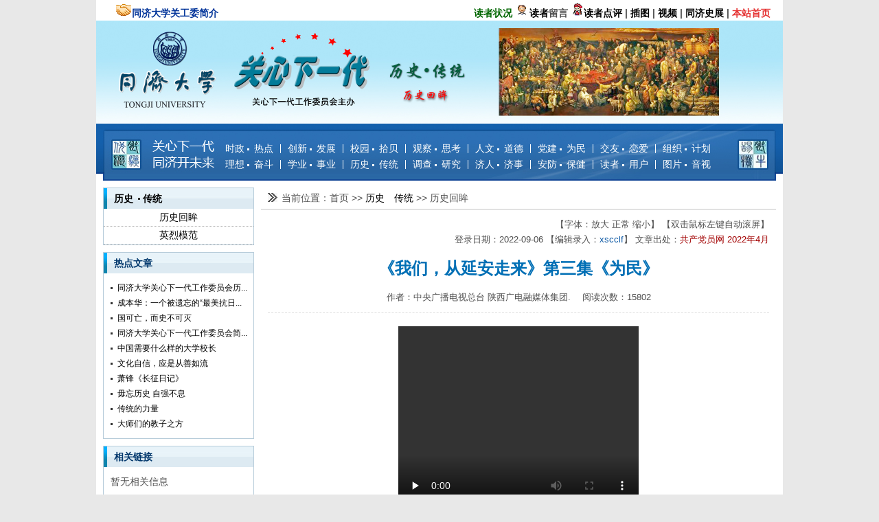

--- FILE ---
content_type: text/html; charset=utf-8
request_url: https://ggw.tongji.edu.cn/index.php?mod=news&classid=1215&newsid=18607&t=show
body_size: 38633
content:
<!DOCTYPE html PUBLIC "-//W3C//DTD XHTML 1.0 Transitional//EN" "http://www.w3.org/TR/xhtml1/DTD/xhtml1-transitional.dtd">
<html xmlns="http://www.w3.org/1999/xhtml">
    <head>
        <meta http-equiv="Content-Type" content="text/html; charset=utf-8" />
                <meta name="viewport" content="width=device-width, initial-scale=1, maximum-scale=1, user-scalable=no">
                <title>《我们，从延安走来》第三集《为民》 - 同济大学关心下一代网</title>
        <meta name="keywords" content="" />
        <meta name="description" content="" />
        <link rel="stylesheet" type="text/css" href="themes/59/template/css/auiicon.css"/>
        <link rel="stylesheet" type="text/css" href="themes/59/template/css/style.css"/>
        <link rel="stylesheet" href="themes/59/template/css/swiper4.min.css">
        <script  type="text/javascript" src="/js/jquery.js"></script>
        <script src="themes/59/template/js/swiper4.min.js"></script>
        <meta http-equiv="X-UA-Compatible" content="IE=EmulateIE7" />
        <script type="text/javascript">
            var classid='1215';
            var site_url = 'ggw.tongji.edu.cn/';
            
            $(document).ready(function(){
				var theInt = null;
				var curslt = 0;

                $(".plate_title span:first").hover();
                $(".plate_title_span").hover(function (){
					//clearInterval(theInt);
                    var classid=$(this).attr("flag");
                    $(this).parent().parent().children(".plate_content").find(".plate_sub_content").hide();
                    $(".plate_content_"+classid).fadeIn(1000);
                    $(this).parent().children("span").removeClass("current_plate_title_span");
                    $(this).addClass("current_plate_title_span");

                    $(this).parent().find(".more").fadeOut(1000);
                    $(this).parent().find(".more_"+classid).show();
                })
                $(".plate_title_left").each(function (){
                    $(this).mouseover();
                });

				theInt = setInterval(function(){
				curslt++;
				if( 2 == curslt ){
					curslt = 0;
					$(".plate_title_right").each(function (){
                    	$(this).mouseover();
                	});
				}else{
					$(".plate_title_left").each(function (){
                    	$(this).mouseover();
                	});
				}
			}, 6000);

            });
            //搜索功能


            function baidusearch() {
                var word=document.getElementsByName("word")[0].value;
                var link="http://www.baidu.com/s?wd="+word+"+site%3A"+site_url;
                window.open(link);
            }

            function AddFavorite(sURL, sTitle) {
                try {
                    window.external.addFavorite(sURL, sTitle);
                } catch (e) {
                    try {
                        window.sidebar.addPanel(sTitle, sURL, "");
                    } catch (e) {
                        alert("加入收藏失败，请使用Ctrl+D进行添加");
                    }
                }
            }
            
        </script>
    </head>
    <!--<body onDblClick="s=setInterval('scrollBy(0,2)',50)" onMousedown="clearInterval(s)" onload="s=0;">-->
    <body>
    <!--头部开始-->
    <div id="header">

<!--<div class="banner banner_1215">-->
<div class="slogan">
    <p><strong>&nbsp;&nbsp;&nbsp;&nbsp;&nbsp;&nbsp; <img alt="" src="../kindeditor/plugins/emoticons/81.gif" border="0"/><a title="同济大学关工委简介" href="https://ggw.tongji.edu.cn/index.php?mod=news&classid=1215&newsid=8060&t=show" target="_self"><span style="color: #003399;">同济大学关工委简介</span></a>&nbsp;&nbsp;&nbsp;&nbsp;&nbsp;&nbsp;&nbsp;&nbsp;&nbsp;&nbsp;&nbsp;&nbsp;&nbsp;&nbsp;&nbsp;&nbsp;&nbsp;&nbsp;&nbsp;&nbsp;&nbsp;&nbsp;&nbsp;&nbsp;&nbsp;&nbsp;&nbsp;&nbsp;&nbsp;&nbsp;&nbsp;&nbsp;&nbsp;&nbsp;&nbsp;&nbsp;&nbsp;&nbsp;&nbsp;&nbsp;&nbsp;&nbsp;&nbsp;&nbsp;&nbsp;&nbsp;&nbsp;&nbsp;&nbsp;&nbsp;&nbsp;&nbsp;&nbsp;&nbsp;&nbsp;&nbsp;&nbsp;&nbsp;&nbsp;&nbsp;&nbsp;&nbsp;&nbsp;&nbsp; </strong>&nbsp;<strong>&nbsp;&nbsp;&nbsp;&nbsp;&nbsp;&nbsp;&nbsp;&nbsp;&nbsp;&nbsp;&nbsp;&nbsp;&nbsp;&nbsp;&nbsp;&nbsp;&nbsp;&nbsp;&nbsp;&nbsp;&nbsp;&nbsp;&nbsp;&nbsp;&nbsp;&nbsp; <span style="color: #006600;"><a href="https://www.51.la/report/main?comId=4760506" target="_blank"><span style="color: #006600;">读者状况</span></a></span> <img width="21" height="20" alt="" src="../kindeditor/plugins/emoticons/134.gif" border="0"/></strong><strong><a href="http://ggw.tongji.edu.cn/index.php?classid=1162" target="_blank">读者</a>留言</strong><strong>&nbsp;</strong><a href="http://ggw.tongji.edu.cn/index.php?classid=1159" target="_blank"><strong><img width="19" height="21" alt="" src="../kindeditor/plugins/emoticons/123.gif" border="0"/>读者点评</strong></a> <strong>| </strong><a href="http://ggw.tongji.edu.cn/index.php?classid=1161" target="_blank"><strong>插图</strong></a> <strong>| </strong><a href="http://ggw.tongji.edu.cn/index.php?classid=1160" target="_blank"><strong>视频</strong></a><strong> | <a href="http://gtjuh.tongji.edu.cn/" target="_blank">同济史展</a> | <a href="http://ggw.tongji.edu.cn/" target="_blank"><strong><span style="color: #E53333;">本站首页</span></strong></a></strong></p></div>
<div class="banner">
    <img src="themes/59/userfiles/images/2021/1/28/source/germzdbtfjjzfrf.jpg"></div>
<div class="menu_out">
    <div class="menu_main">
        
<script type="text/javascript">
    var li_width='';
    
    $(function(){
        $(".menu .depth_0").css('width',li_width);
        $(".menu .depth_0 a").css('width',li_width);
        $(".menu .depth_1").css('width',li_width);
        $(".menu li span a").css('width',li_width);
    });
    
</script>

<script type="text/javascript">
    
    $(function(){
        $(".menu li").hover (function(){
            $(this).find(".show_depth_1 ").fadeIn();
        },
        function(){
//            $(this).find(".show_depth_1").slideUp("fast");
            $(this).find(".show_depth_1").hide();
        });

        $(".menu li span a").hover(function (){
            var id=$(this).attr("cate_id");
            $("span[p_id='"+id+"']").fadeIn();
        },
        function(){
            var id=$(this).attr("cate_id");
//            $("span[p_id='"+id+"']").slideUp("fast");
            $("span[p_id='"+id+"']").hide();
        });

        $(".menu .menu_line").eq(0).hide();
        $(".menu .menu_line").eq(8).hide();
        $(".menu .menu_line").eq(9).hide();
        $(".menu .menu_line").eq(17).hide();
        $('.menu_center a').each(function(){
            if($(this).attr('href').indexOf('classid='+classid)!=-1){
                $(this).parent().addClass('current');
            }
        });
    });
    
</script>

<div class="menu">
    <ul>
                <li class='menu_line m_none'></li>
        <li class="depth_0 m_none" id="1102">
            <a href="index.php?classid=1102" target="_self">
                时政　热点
            </a>
                        <span class="show_depth_1" id="1102" p_id="0">
                                <a class="depth_1" cate_id="1199" href="index.php?classid=1199" target="_self">校外快讯</a>
                                <a class="depth_1" cate_id="1200" href="index.php?classid=1200" target="_self">校内快讯</a>
                                <a class="depth_1" cate_id="11600" href="index.php?classid=11600" target="_self">社会热点</a>
                                <a class="depth_1" cate_id="11601" href="index.php?classid=11601" target="_self">时政新闻</a>
                                <a class="depth_1" cate_id="11605" href="index.php?classid=11605" target="_self">廿大专栏</a>
                            </span>
                    </li>
                <li class='menu_line'></li>
        <li class="depth_0" id="1103">
            <a href="index.php?classid=1103" target="_self">
                创新　发展
            </a>
                        <span class="show_depth_1" id="1103" p_id="0">
                                <a class="depth_1" cate_id="11602" href="index.php?classid=11602" target="_self">科技创新</a>
                                <a class="depth_1" cate_id="11603" href="index.php?classid=11603" target="_self">国计民生</a>
                            </span>
                    </li>
                <li class='menu_line m_none'></li>
        <li class="depth_0 m_none" id="1113">
            <a href="index.php?classid=1113" target="_self">
                校园　拾贝
            </a>
                        <span class="show_depth_1" id="1113" p_id="0">
                                <a class="depth_1" cate_id="1216" href="index.php?classid=1216" target="_self">雅俗共赏</a>
                                <a class="depth_1" cate_id="1463" href="index.php?classid=1463" target="_self">大学精神</a>
                                <a class="depth_1" cate_id="1464" href="index.php?classid=1464" target="_self">大学人文</a>
                                <a class="depth_1" cate_id="1466" href="index.php?classid=1466" target="_self">诗词抒怀</a>
                                <a class="depth_1" cate_id="11604" href="index.php?classid=11604" target="_self">掌故轶事</a>
                            </span>
                    </li>
                <li class='menu_line'></li>
        <li class="depth_0" id="1109">
            <a href="index.php?classid=1109" target="_self">
                观察　思考
            </a>
                    </li>
                <li class='menu_line'></li>
        <li class="depth_0" id="1106">
            <a href="index.php?classid=1106" target="_self">
                人文　道德
            </a>
                    </li>
                <li class='menu_line m_none'></li>
        <li class="depth_0 m_none" id="1108">
            <a href="index.php?classid=1108" target="_self">
                党建　为民
            </a>
                        <span class="show_depth_1" id="1108" p_id="0">
                                <a class="depth_1" cate_id="1204" href="index.php?classid=1204" target="_self">党课心得</a>
                                <a class="depth_1" cate_id="1205" href="index.php?classid=1205" target="_self">学习参考</a>
                                <a class="depth_1" cate_id="1206" href="index.php?classid=1206" target="_self">共产党员</a>
                            </span>
                    </li>
                <li class='menu_line'></li>
        <li class="depth_0" id="1111">
            <a href="index.php?classid=1111" target="_self">
                交友　恋爱
            </a>
                    </li>
                <li class='menu_line m_none'></li>
        <li class="depth_0 m_none" id="1101">
            <a href="index.php?classid=1101" target="_self">
                组织　计划
            </a>
                        <span class="show_depth_1" id="1101" p_id="0">
                                <a class="depth_1" cate_id="1196" href="index.php?classid=1196" target="_self">工作条例</a>
                                <a class="depth_1" cate_id="1197" href="index.php?classid=1197" target="_self">上级文件</a>
                                <a class="depth_1" cate_id="1198" href="index.php?classid=1198" target="_self">重要讲话</a>
                                <a class="depth_1" cate_id="11599" href="index.php?classid=11599" target="_self">工作简报</a>
                            </span>
                    </li>
                <li class='menu_line latest_menu_line'></li>
    </ul>
</div>

<div class="menu">
    <ul>
                <li class='menu_line'></li>
        <li class="depth_0" id="1104">
            <a href="index.php?classid=1104" target="_self">
                理想　奋斗
            </a>
                        <span class="show_depth_1" id="1104" p_id="0">
                                <a class="depth_1" cate_id="1470" href="index.php?classid=1470" target="_self">励志天地</a>
                                <a class="depth_1" cate_id="1471" href="index.php?classid=1471" target="_self">风采人物</a>
                                <a class="depth_1" cate_id="1472" href="index.php?classid=1472" target="_self">风雨人生</a>
                            </span>
                    </li>
                <li class='menu_line'></li>
        <li class="depth_0" id="1107">
            <a href="index.php?classid=1107" target="_self">
                学业　事业
            </a>
                    </li>
                <li class='menu_line'></li>
        <li class="depth_0" id="1105">
            <a href="index.php?classid=1105" target="_self">
                历史　传统
            </a>
                        <span class="show_depth_1" id="1105" p_id="0">
                                <a class="depth_1" cate_id="1215" href="index.php?classid=1215" target="_self">历史回眸</a>
                                <a class="depth_1" cate_id="1462" href="index.php?classid=1462" target="_self">英烈模范</a>
                            </span>
                    </li>
                <li class='menu_line m_none'></li>
        <li class="depth_0 m_none" id="1115">
            <a href="index.php?classid=1115" target="_self">
                调查　研究
            </a>
                        <span class="show_depth_1" id="1115" p_id="0">
                                <a class="depth_1" cate_id="1211" href="index.php?classid=1211" target="_self">研究探讨</a>
                                <a class="depth_1" cate_id="1212" href="index.php?classid=1212" target="_self">他山之石</a>
                                <a class="depth_1" cate_id="1213" href="index.php?classid=1213" target="_self">服务统计</a>
                            </span>
                    </li>
                <li class='menu_line'></li>
        <li class="depth_0" id="1110">
            <a href="index.php?classid=1110" target="_self">
                济人　济事
            </a>
                    </li>
                <li class='menu_line m_none'></li>
        <li class="depth_0 m_none" id="1112">
            <a href="index.php?classid=1112" target="_self">
                安防　保健
            </a>
                        <span class="show_depth_1" id="1112" p_id="0">
                                <a class="depth_1" cate_id="1121" href="index.php?classid=1121" target="_self">安全警示</a>
                                <a class="depth_1" cate_id="1123" href="index.php?classid=1123" target="_self">预防保健</a>
                                <a class="depth_1" cate_id="1207" href="index.php?classid=1207" target="_self">心理卫生</a>
                            </span>
                    </li>
                <li class='menu_line m_none'></li>
        <li class="depth_0 m_none" id="1114">
            <a href="index.php?classid=1114" target="_self">
                读者　用户
            </a>
                        <span class="show_depth_1" id="1114" p_id="0">
                                <a class="depth_1" cate_id="1209" href="index.php?classid=1209" target="_self">读者来稿</a>
                                <a class="depth_1" cate_id="1210" href="index.php?classid=1210" target="_self">用户感言</a>
                            </span>
                    </li>
                <li class='menu_line m_none'></li>
        <li class="depth_0 m_none" id="1116">
            <a href="index.php?classid=1116" target="_self">
                图片　音视
            </a>
                        <span class="show_depth_1" id="1116" p_id="0">
                                <a class="depth_1" cate_id="1214" href="index.php?classid=1214" target="_self">时事掠影</a>
                                <a class="depth_1" cate_id="1217" href="index.php?classid=1217" target="_self">视频选播</a>
                                <a class="depth_1" cate_id="1474" href="index.php?classid=1474" target="_self">站内测试</a>
                            </span>
                    </li>
                <li class='menu_line latest_menu_line'></li>
    </ul>
</div>    </div>
</div>
</div>
<script type="text/javascript">
    
    $().ready(function () {
        $(".sub_section_list li").hover(function () {
            $(this).parent().children("li").removeClass("current_subcate");
            $(this).addClass("current_subcate");
        })
    })
    
</script>
<!--头部结束-->
<!--主体内容开始-->
<div id="main">
    <div class="main_con">
        <!--组织制度-->
        <div class="style_main">
            <div class="style_left">
                <div class="main_btn_right sub_section_list">
                    <div class="main_btn_top">
                        <div class="main_btn_title main_cate_title"><a href="index.php?classid=1105&t=list">历史　传统</a></div>
                    </div>
                    <ul>
    <li class="depth_1" id="1215" depth="1" p_id="1105">
        <a href="index.php?classid=1215" target="_self">历史回眸</a>
    <li class="depth_1" id="1462" depth="1" p_id="1105">
        <a href="index.php?classid=1462" target="_self">英烈模范</a>
</ul>                </div>
                <!--热点新闻-->
                <div class="main_btn_right">
                    <div class="main_btn_top">
                        <span class="blue"></span>
                        <a href="#" class="main_btn_title">热点文章</a>
                    </div>
                    <div class="main_link">
                        <!--新闻列表开始-->
<div class="hotnews_list">
    <ul>
                <li><a href="index.php?mod=news&classid=1215&newsid=8072&t=show">同济大学关心下一代工作委员会历...</a></li>
                <li><a href="index.php?mod=news&classid=1215&newsid=4606&t=show">成本华：一个被遗忘的“最美抗日...</a></li>
                <li><a href="index.php?mod=news&classid=1215&newsid=371&t=show">国可亡，而史不可灭</a></li>
                <li><a href="index.php?mod=news&classid=1215&newsid=8060&t=show">同济大学关心下一代工作委员会简...</a></li>
                <li><a href="index.php?mod=news&classid=1215&newsid=1973&t=show">中国需要什么样的大学校长</a></li>
                <li><a href="index.php?mod=news&classid=1215&newsid=11770&t=show">文化自信，应是从善如流</a></li>
                <li><a href="index.php?mod=news&classid=1215&newsid=10799&t=show">萧锋《长征日记》</a></li>
                <li><a href="index.php?mod=news&classid=1215&newsid=1272&t=show">毋忘历史 自强不息</a></li>
                <li><a href="index.php?mod=news&classid=1215&newsid=370&t=show">传统的力量</a></li>
                <li><a href="index.php?mod=news&classid=1215&newsid=8004&t=show">大师们的教子之方</a></li>
            </ul>
</div>
<!--新闻列表结束-->                    </div>
                </div>
                <!--快速链接-->
                <div class="main_btn_right">
                    <div class="main_btn_top">
                        <!--<span class="blue"><a href="">更多>></a></span>-->
                        <a href="" class="main_btn_title">相关链接</a>
                    </div>
                    <div class="main_link">
                        <div class="friendlylink_list">
    <ul>
                    暂无相关信息
            </ul>
</div>                    </div>
                </div>
            </div>
            <!--右侧开始-->
            <div class="style_right">
                <div class="style_display">
                    <P class="style_displayp">当前位置：首页 <label class="nav_sep_color"> >> </label><label class="nav_has_link"><a class="nav_has_link" href="index.php?classid=1105" />历史　传统</a></label></label><label class="nav_sep_color"> >> </label><label class="nav_has_no_link">历史回眸</label></label></P>
                </div>
                <!--党课选录-->
                <div class="content" id="content">
                                        <!--新闻展示开始-->
<script type="text/javascript" src="js/jquery.fancybox/jquery.mousewheel-3.0.2.pack.js"></script>
<script type="text/javascript" src="js/jquery.fancybox/jquery.fancybox-1.3.1.js"></script>
<link rel="stylesheet" type="text/css" href="js/jquery.fancybox/jquery.fancybox-1.3.1.css" media="screen" />
<script language="javascript" src="js/jquery.validate.min.js"></script>
<script  type="text/javascript">
    var flag='';
    var news_classid='1215';
    
    $().ready(function(){
        $('.news_content').find('img').each(function(){
            resize($(this));
            $(this).bind('load', function(){
                    resize($(this));
            });
            $(this).wrap('<a rel="group" href="'+$(this).attr('src')+'"></a>');
        });
        function resize(o){
               var old_width =  o.width();
                var old_height =  o.height();
                var max_width = 600;
                if(old_width>=max_width){
                    o.width(max_width);
                    o.height(max_width*old_height/old_width);
                }
        }
        $('a[rel=group]').fancybox({
            'transitionIn'		: 'none',
            'transitionOut'		: 'none',
            'titlePosition' 	: 'over',
            'titleFormat'		: function(title, currentArray, currentIndex, currentOpts) {
                return '<span id="fancybox-title-over">照片 ' + (currentIndex + 1) + ' / ' + currentArray.length + (title.length ? ' &nbsp; ' + title : '') + '</span>';
            }
        });

        if(flag == "success"){
            $("#comment_content").html("评论成功，您的评论将在管理员审核后发布");
            setTimeout(function(){
                $("#comment_content").html('');
            }, 4000);
        }

        $(".zoom_font").click(function (){
            var now_size=$(".news_content").css("font-size");
            now_size = parseInt(now_size);
            zoom_font=now_size+2;
            $(".news_content").css("font-size",zoom_font+"px");
        })

        $(".decrease_font").click(function (){
            var now_size=$(".news_content").css("font-size");
            now_size = parseInt(now_size);
            if(now_size > 8){
                zoom_font=now_size-2;
            }else{
                zoom_font=8;
            }
            $(".news_content").css("font-size",zoom_font+"px");
        })

        $(".normal_font").click(function (){
            $(".news_content").css("font-size","14px");
        })

        $("#write_comment").validate({
            rules:{
                'info[content]':{required:true}
            },
            messages:{
                'info[content]':{required:"*评论内容不能为空"}
            }
        });

        $("body").attr({onDblClick:"s=setInterval('scrollBy(0,2)',50)",onMousedown:"clearInterval(s)",onload:"s=0;"});

        $("#zan").click(function(){
            var news_id = $(this).attr("flag");
            // alert(news_id);
            $.ajax({
                url:'?classid='+news_classid+'&newsid='+news_id+'&t=show&action=vote',
                data:'news_id='+news_id,
                dataType:'json',
                error:function(){
                    alert("error");
                },
                success:function(json){
                    // alert(json.res);
                    if(json.res=="1"){
                        // alert("支持成功！");
                        $("#zan").addClass("yizan").find("em").html(json.zan_num);
                    }else if(json.res=="2"){
                        alert("很抱歉，您已点赞过该文章了！");
                    }else{
                        alert("点赞失败！");
                    }
                }
            })
        })
    });
    
</script>
<table width="100%" border="0" cellspacing="0" cellpadding="0">
    <tr>
        <td>
            <p class="detailedp">
                【字体：<span style="cursor: pointer;" class="zoom_font">放大</span>
                       <span style="cursor: pointer;" class="normal_font">正常</span>
                       <span style="cursor: pointer;" class="decrease_font">缩小</span>】
                【双击鼠标左键自动滚屏】<!--【图片上滚动鼠标滚轮变焦图片】-->
            </p>
        </td>
    </tr>
    <tr>
        <td>
            <p class="detailedp">
                登录日期：2022-09-06
                【编辑录入：<span class="blue">xscclf</span>】
                文章出处：<span class="style_btn1_cona1">共产党员网 2022年4月</span>            </p>
        </td>
    </tr>
    <tr>
        <td align="center" class="news_title" style="">《我们，从延安走来》第三集《为民》</td>
    </tr>
        <tr>
        <td align="center" class="news_info">
            作者：中央广播电视总台  陕西广电融媒体集团.　
            阅读次数：15802
            <div><div class="bdsharebuttonbox" style="float: right;"><a href="#" class="bds_more" data-cmd="more"></a><a href="#" class="bds_weixin" data-cmd="weixin" title="分享到微信"></a><a href="#" class="bds_tsina" data-cmd="tsina" title="分享到新浪微博"></a><a href="#" class="bds_qzone" data-cmd="qzone" title="分享到QQ空间"></a></div></div>
<script>window._bd_share_config={"common":{"bdSnsKey":{},"bdText":"","bdMini":"2","bdMiniList":false,"bdPic":"","bdStyle":"0","bdSize":"16"},"share":{},"image":{"viewList":["weixin","tsina","qzone"],"viewText":"分享到：","viewSize":"16"},"selectShare":{"bdContainerClass":null,"bdSelectMiniList":["weixin","tsina","qzone"]}};with(document)0[(getElementsByTagName('head')[0]||body).appendChild(createElement('script')).src='http://bdimg.share.baidu.com/static/api/js/share.js?v=89860593.js?cdnversion='+~(-new Date()/36e5)];</script>
        </td>
    </tr>
    <tr>
        <td class="news_content"><p style="line-height: 2em; text-align: center;"><video class="edui-upload-video vjs-default-skin video-js" controls="" autoplay="autoplay" preload="none" width="350" height="280" src="themes/59/userfiles/download/2022/09/06/1662433427109472.mp4" data-setup="{}"><source src="themes/59/userfiles/download/2022/09/06/1662433427109472.mp4" type="video/mp4"/></video></p><p style="line-height: 2em;"><br/></p><p style="text-align:center"><span style="color: #333333; font-family: 宋体, SimSun; font-size: 18px;"><img src="themes/59/userfiles/images/2022/09/06/650/1662433214421706.jpg" alt="第3集为民.jpg" width="350" height="210" border="0" vspace="0" style="width: 350px; height: 210px;"/></span></p><p style="line-height: 2em;"><span style="color: #333333; font-family: 宋体, SimSun; font-size: 18px;"><br/></span></p><p style="line-height: 2em;"><span style="color: #333333; font-family: 宋体, SimSun; font-size: 18px;">　　本集讲述党的全心全意为人民服务的宗旨和群众工作路线。延安时期发生的许多重大事件和历史故事，集中体现党与人民、军队与人民的血肉联系，自力更生艰苦奋斗的精神是我们党的宝贵财富。事实表明，中国共产党的根基在人民、血脉在人民、力量在人民。中国共产党始终代表最广大人民的根本利益，与人民休戚与共、生死相依。</span></p><p style="line-height: 2em;"><br/></p><p style="line-height: 2em;"><br/></p><p style="margin-top:5px;margin-right:0;margin-bottom:5px;margin-left:0;text-align:left"><span style="font-size: 12px; font-family: 楷体, 楷体_GB2312, SimKai;"><strong><span style="font-size: 12px; color: black;">荐稿人：xscclf 2022-09-06&nbsp; 执行编辑：<strong style="font-size: 12px; white-space: normal;">xscclf 2022-09-06&nbsp;&nbsp;</strong>责任编辑：ych 2022-09-06</span></strong></span></p></td>
    </tr>
    <tr class="mob-zan">
        <td>
            <span id="zan" class="thumb_up" flag="18607"><i class="aui-iconfont aui-icon-appreciate"></i> <em id="zan_num">0</em></span>
        </td>
    </tr>
    <!--邻近新闻开始-->
        <tr>
        <td>&nbsp;</td>
    </tr>
        <tr>
            <td>
                <p class="detailed_on padding20">
                    <a class="style_btn1_cona1" href="index.php?mod=news&classid=1215&newsid=18606&t=show">上一篇</a>：<a href="index.php?mod=news&classid=1215&newsid=18606&t=show">《我们，从延安走来》第二集《求是》</a><br>
                    <a class="style_btn1_cona1" href="index.php?mod=news&classid=1215&newsid=18628&t=show">下一篇</a>：<a href="index.php?mod=news&classid=1215&newsid=18628&t=show">《红色烙印——革命文物的故事》 第1集</a>                </p>
            </td>
        </tr>
        <!--邻近新闻结束-->


    <!--相关新闻开始-->
        <!--相关新闻结束-->

    <!--新闻评论开始-->
        <tr>
        <td>
            <div class="comments_top padding20">
                <b>相关评论: </b>(评论内容只代表网友观点，与本站立场无关！)
                <ul>
                                        <li>暂无评论</li>
                                    </ul>
            </div>
        </td>
    </tr>
    <tr>
        <td>
            <div class="pager"></div>
        </td>
    </tr>

    <tr>
        <td>
            <form id="write_comment" method="post" action="?classid=1215&newsid=18607&t=show">
                <div class="comments_bottom padding20"><b>发表评论:</b>
                    <textarea id="comment_content" name="info[content]" rows="6" cols="60"></textarea>
                    <p>验证码:
                        <input type="text" name="info[vcode]" id="vcode" size="8" maxlength="6" class="inputwidth">
                        <img class="write_comment_vcode" alt="" src="js/images/validate_code.php?type=1" />
                    </p>
                    <input type="submit" value="" id="button" name="button" class="button">
                </div>
            </form>
        </td>
    </tr>
        <!--新闻评论结束-->
</table>
<!--新闻展示结束-->

<script src="http://res.wx.qq.com/open/js/jweixin-1.0.0.js"></script>
<script>
    var appId = 'wx0e4a5f9b14b014c1';
    var timestamp = '1769912823';
    var nonceStr = 'MUQy9KZh4DLfOU5i';
    var signature = '2adb5969131bff471d6036be507e30c2c8bf7c1f';
    var title = '《我们，从延安走来》第三集《为民》';
    var desc = '《我们，从延安走来》第三集《为民》';
    var wx_img = 'http://ggw.tongji.edu.cn/themes/59/userfiles/images/2022/09/06/650/1662433214421706.jpg';
    var site_name = '- 同济大学关心下一代网';
    
    wx.config({
        debug: false,
        appId: appId,
        timestamp: timestamp,
        nonceStr: nonceStr,
        signature: signature,
        jsApiList: [
      // 所有要调用的 API 都要加到这个列表中
      'onMenuShareAppMessage',
      'onMenuShareTimeline',
      ]
  });
    wx.ready(function () {
    // 在这里调用 API
    //朋友圈
    wx.onMenuShareTimeline({
            title: site_name+" "+title, // 分享标题
            // link: '', // 分享链接
            imgUrl: wx_img, // 分享图标
            success: function () {
                layer.msg('分享成功！');
            },
            cancel: function () {
                // 用户取消分享后执行的回调函数
            }
        });
        //好友
        wx.onMenuShareAppMessage({
            title: site_name+" "+title, // 分享标题
            desc: desc, // 分享描述
            // link: '', // 分享链接
            imgUrl: wx_img, // 分享图标
            type: 'link', // 分享类型,music、video或link，不填默认为link
            dataUrl: '', // 如果type是music或video，则要提供数据链接，默认为空
            success: function () {
                layer.msg('分享成功！');
            },
            cancel: function () {
                // 用户取消分享后执行的回调函数
            }
        });
    });
    // wx.error(function(res){
    //     alert(res);
    //     // config信息验证失败会执行error函数，如签名过期导致验证失败，具体错误信息可以打开config的debug模式查看，也可以在返回的res参数中查看，对于SPA可以在这里更新签名。

    // });
    
</script>                                    </div>

            </div>
            <!--共产党员结束-->
        </div>
    </div>
</div>
<div class="clr"></div>
<!--footer开始-->
    <!--footer开始-->
    <div class="footer" id="copyright">
    <p><p style="text-align: center;"><span style="color: #366092;">&nbsp;</span></p><p style="text-align: center;"><span style="color: #FFFFFF;"><strong><span style="font-family: SimSun;">版权所有：</span></strong></span><a style="color: rgb(255, 255, 255); text-decoration: underline;" href="http://ggw.tongji.edu.cn/index.php?classid=1194&newsid=2603&t=show" target="_blank" se_prerender_url="complete"><span style="color: #FFFFFF;"><strong><span style="color: #FFFFFF; font-family: SimSun;">同济大学关心下一代工作委员会</span></strong></span></a><span style="color: #FFFFFF;"><strong><span style="color: #FFFFFF; font-family: SimSun;">　</span></strong></span><a style="color: rgb(255, 255, 255); text-decoration: underline;" href="https://ltb.tongji.edu.cn/" target="_blank"><span style="color: #FFFFFF;"><strong><span style="color: #FFFFFF; font-family: SimSun;">同济大学离退休工作办公室</span></strong></span></a><span style="color: #FFFFFF;"><strong><span style="color: #FFFFFF; font-family: SimSun;">&nbsp; </span></strong><strong><span style="color: #FFFFFF; font-family: SimSun;">2008-9</span></strong><span style="color: #FFFFFF; font-family: SimSun;"> (1版)&nbsp;</span><strong><span style="color: #FFFFFF; font-family: SimSun;">2011-9</span></strong><span style="color: #FFFFFF; font-family: SimSun;"> (2版) </span><strong><span style="color: #FFFFFF; font-family: SimSun;">2012-8</span></strong><span style="color: #FFFFFF; font-family: SimSun;">（3版）<strong>2017-5</strong>（4版）<strong>2021-5</strong>（5版）</span></span></p><p><span style="color: #FFFFFF; font-family: SimSun;"> </span></p><p style="text-align: center;"><span style="color: #FFFFFF;"><span style="color: #FFFFFF; font-family: SimSun;">　</span><strong><span style="color: #FFFFFF; font-family: SimSun;">网站地址：</span></strong></span><a style="color: rgb(255, 255, 255); text-decoration: underline;" href="http://ggw.tongji.edu.cn/index.php?classid=1194&newsid=1201&t=show" target="_blank" se_prerender_url="complete"><span style="color: #FFFFFF;"><strong><span style="color: #FFFFFF; font-family: SimSun;">上海四平路1239号(200092）行政南楼 124室&nbsp; 电话:&nbsp; 65984944、65982422</span></strong></span></a><span style="color: #FFFFFF; font-family: SimSun;">　<strong>E-mail：</strong></span><a style="color: rgb(255, 255, 255); text-decoration: underline;" href="mailto:ggw900@ tongji.edu.cn" target="_blank"><span style="color: #FFFFFF;"><strong><span style="color: #FFFFFF; font-family: SimSun;">ggw900@ tongji.edu.cn</span></strong></span></a><span style="color: #FFFFFF;"><strong><span style="color: #FFFFFF; font-family: SimSun;">　</span></strong></span></p><p><span style="color: #FFFFFF; font-family: SimSun;"> &nbsp;</span></p><div align="center"><span style="color: #FFFFFF; font-family: SimSun;"> </span><hr/><span style="color: #FFFFFF; font-family: SimSun;"> </span></div><p><br/></p><p><br/></p><p><span style="color: #FFFFFF;"><span style="color: #FFFFFF; font-family: SimSun;"> </span><span style="color: #FFFFFF; font-size: 14px;"><strong><span style="color: #FFFFFF; font-family: SimSun;"> </span></strong></span></span></p><p style="text-align: center;"><span style="color: #FFFFFF;"><strong><a href="http://ggw.tongji.edu.cn/index.php?classid=1462&newsid=2404&t=show" target="_blank"><span style="color: #FFFFFF; font-family: SimSun;">高校关心下一代工作网址导航（更多）</span></a></strong></span></p><p><span style="color: #FFFFFF;"><strong> <span style="color: #FFFFFF; font-family: SimSun;"> </span></strong></span></p><p style="text-align: center;"><span style="color: #FFFFFF;"><strong><span style="color: #FFFFFF; font-family: SimSun;"><a href="http://retiree.fudan.edu.cn/ggw/" target="_blank"><span style="color: #FFFFFF; font-family: SimSun;">复旦大学</span></a>&nbsp;<a href="http://ggw.csu.edu.cn/" target="_blank"><span style="color: #FFFFFF; font-family: SimSun;">中南大学</span></a>&nbsp;<a href="http://ggwlkx.ujs.edu.cn/" target="_blank"><span style="color: #FFFFFF; font-family: SimSun;">江苏大学</span></a>&nbsp;<a href="http://www.ggw.swust.edu.cn/" target="_blank"><span style="color: #FFFFFF; font-family: SimSun;">西南科技大学</span></a>&nbsp;<a href="http://ggw.hunau.edu.cn/" target="_blank"><span style="color: #FFFFFF; font-family: SimSun;">湖南农业大学</span></a>&nbsp;<a href="https://ggw.gzucm.edu.cn/" target="_blank" textvalue=" 广州中医药大学 "><span style="color: #FFFFFF; font-family: SimSun;"> 广州中医药大学&nbsp;</span></a> <a href="http://ggw.sysu.edu.cn/index.htm" target="_blank"><span style="color: #FFFFFF; font-family: SimSun;">中山大学</span></a> <a style="color: rgb(255, 255, 255); text-decoration: underline;" href="http://ltxc.hit.edu.cn/1945/list.htm" target="_blank"><span style="color: #FFFFFF; font-family: SimSun;">哈尔滨工业大学</span></a>&nbsp;<span style="color: #FFFFFF; font-family: SimSun;"><a href="http://ggw.hfut.edu.cn/" target="_blank"><span style="color: #FFFFFF; font-family: SimSun;">合肥工业大学</span></a> <a href="http://ggw.cqu.edu.cn/" target="_blank"><span style="color: #FFFFFF; font-family: SimSun;">重庆大学</span></a></span></span></strong></span></p><p><br/></p><p><span style="color: #366092;">&nbsp;</span></p></p>
    <div class="logo51">



<script language="javascript" type="text/javascript" src="https://js.users.51.la/4760506.js"></script>
 <noscript>< a href="http://www.51.la/?4760506" target="_blank"></ a></noscript>




</div>
</div>
<!--footer结束-->
</body>
</html>


--- FILE ---
content_type: text/css
request_url: https://ggw.tongji.edu.cn/themes/59/template/css/auiicon.css
body_size: 11006
content:
/*图标*/
@font-face {font-family: "auiicon";
	src: url('../css/aui_iconfont.ttf') format('truetype');
}
.aui-iconfont {
	position: relative;
	font-family:"auiicon" !important;
	font-size:16px;
	font-style:normal;
	-webkit-font-smoothing: antialiased;
	-moz-osx-font-smoothing: grayscale;
}
.aui-icon-appreciate:before { content: "\e644"; }
.aui-icon-check:before { content: "\e645"; }
.aui-icon-close:before { content: "\e646"; }
.aui-icon-edit:before { content: "\e649"; }
.aui-icon-emoji:before { content: "\e64a"; }
.aui-icon-favorfill:before { content: "\e64b"; }
.aui-icon-favor:before { content: "\e64c"; }
.aui-icon-loading:before { content: "\e64f"; }
.aui-icon-locationfill:before { content: "\e650"; }
.aui-icon-location:before { content: "\e651"; }
.aui-icon-phone:before { content: "\e652"; }
.aui-icon-roundcheckfill:before { content: "\e656"; }
.aui-icon-roundcheck:before { content: "\e657"; }
.aui-icon-roundclosefill:before { content: "\e658"; }
.aui-icon-roundclose:before { content: "\e659"; }
.aui-icon-roundrightfill:before { content: "\e65a"; }
.aui-icon-roundright:before { content: "\e65b"; }
.aui-icon-search:before { content: "\e65c"; }
.aui-icon-timefill:before { content: "\e65e"; }
.aui-icon-time:before { content: "\e65f"; }
.aui-icon-taxi:before { content: "\e65d"; }
.aui-icon-unfold:before { content: "\e661"; }
.aui-icon-warnfill:before { content: "\e662"; }
.aui-icon-warn:before { content: "\e663"; }
.aui-icon-camerafill:before { content: "\e664"; }
.aui-icon-camera:before { content: "\e665"; }
.aui-icon-commentfill:before { content: "\e666"; }
.aui-icon-comment:before { content: "\e667"; }
.aui-icon-likefill:before { content: "\e668"; }
.aui-icon-like:before { content: "\e669"; }
.aui-icon-notificationfill:before { content: "\e66a"; }
.aui-icon-notification:before { content: "\e66b"; }
.aui-icon-order:before { content: "\e66c"; }
.aui-icon-samefill:before { content: "\e66d"; }
.aui-icon-same:before { content: "\e66e"; }
.aui-icon-deliver:before { content: "\e671"; }
.aui-icon-evaluate:before { content: "\e672"; }
.aui-icon-pay:before { content: "\e673"; }
.aui-icon-send:before { content: "\e675"; }
.aui-icon-shop:before { content: "\e676"; }
.aui-icon-ticket:before { content: "\e677"; }
.aui-icon-left:before { content: "\e679"; }
.aui-icon-cascades:before { content: "\e67c"; }
.aui-icon-discover:before { content: "\e67e"; }
.aui-icon-list:before { content: "\e682"; }
.aui-icon-more:before { content: "\e684"; }
.aui-icon-myfill:before { content: "\e685"; }
.aui-icon-my:before { content: "\e686"; }
.aui-icon-scan:before { content: "\e689"; }
.aui-icon-settings:before { content: "\e68a"; }
.aui-icon-questionfill:before { content: "\e690"; }
.aui-icon-question:before { content: "\e691"; }
.aui-icon-shopfill:before { content: "\e697"; }
.aui-icon-form:before { content: "\e699"; }
.aui-icon-pic:before { content: "\e69b"; }
.aui-icon-filter:before { content: "\e69c"; }
.aui-icon-footprint:before { content: "\e69d"; }
.aui-icon-top:before { content: "\e69e"; }
.aui-icon-pulldown:before { content: "\e69f"; }
.aui-icon-pullup:before { content: "\e6a0"; }
.aui-icon-right:before { content: "\e6a3"; }
.aui-icon-refresh:before { content: "\e6a4"; }
.aui-icon-moreandroid:before { content: "\e6a5"; }
.aui-icon-deletefill:before { content: "\e6a6"; }
.aui-icon-refund:before { content: "\e6ac"; }
.aui-icon-cart:before { content: "\e6af"; }
.aui-icon-qrcode:before { content: "\e6b0"; }
.aui-icon-remind:before { content: "\e6b2"; }
.aui-icon-delete:before { content: "\e6b4"; }
.aui-icon-profile:before { content: "\e6b7"; }
.aui-icon-home:before { content: "\e6b8"; }
.aui-icon-cartfill:before { content: "\e6b9"; }
.aui-icon-discoverfill:before { content: "\e6ba"; }
.aui-icon-homefill:before { content: "\e6bb"; }
.aui-icon-message:before { content: "\e6bc"; }
.aui-icon-addressbook:before { content: "\e6bd"; }
.aui-icon-link:before { content: "\e6bf"; }
.aui-icon-lock:before { content: "\e6c0"; }
.aui-icon-unlock:before { content: "\e6c2"; }
.aui-icon-vip:before { content: "\e6c3"; }
.aui-icon-activity:before { content: "\e6c5"; }
.aui-icon-friendaddfill:before { content: "\e6c9"; }
.aui-icon-friendadd:before { content: "\e6ca"; }
.aui-icon-friendfamous:before { content: "\e6cb"; }
.aui-icon-friend:before { content: "\e6cc"; }
.aui-icon-goods:before { content: "\e6cd"; }
.aui-icon-selection:before { content: "\e6ce"; }
.aui-icon-explore:before { content: "\e6d2"; }
.aui-icon-present:before { content: "\e6d3"; }
.aui-icon-squarecheckfill:before { content: "\e6d4"; }
.aui-icon-square:before { content: "\e6d5"; }
.aui-icon-squarecheck:before { content: "\e6d6"; }
.aui-icon-round:before { content: "\e6d7"; }
.aui-icon-roundaddfill:before { content: "\e6d8"; }
.aui-icon-roundadd:before { content: "\e6d9"; }
.aui-icon-add:before { content: "\e6da"; }
.aui-icon-notificationforbidfill:before { content: "\e6db"; }
.aui-icon-explorefill:before { content: "\e6dd"; }
.aui-icon-fold:before { content: "\e6de"; }
.aui-icon-game:before { content: "\e6df"; }
.aui-icon-redpacket:before { content: "\e6e0"; }
.aui-icon-selectionfill:before { content: "\e6e1"; }
.aui-icon-similar:before { content: "\e6e2"; }
.aui-icon-appreciatefill:before { content: "\e6e3"; }
.aui-icon-infofill:before { content: "\e6e4"; }
.aui-icon-info:before { content: "\e6e5"; }
.aui-icon-forwardfill:before { content: "\e6ea"; }
.aui-icon-forward:before { content: "\e6eb"; }
.aui-icon-rechargefill:before { content: "\e6ec"; }
.aui-icon-recharge:before { content: "\e6ed"; }
.aui-icon-vipcard:before { content: "\e6ee"; }
.aui-icon-voice:before { content: "\e6ef"; }
.aui-icon-voicefill:before { content: "\e6f0"; }
.aui-icon-friendfavor:before { content: "\e6f1"; }
.aui-icon-wifi:before { content: "\e6f2"; }
.aui-icon-share:before { content: "\e6f3"; }
.aui-icon-wefill:before { content: "\e6f4"; }
.aui-icon-we:before { content: "\e6f5"; }
.aui-icon-lightauto:before { content: "\e6f6"; }
.aui-icon-lightforbid:before { content: "\e6f7"; }
.aui-icon-lightfill:before { content: "\e6f8"; }
.aui-icon-camerarotate:before { content: "\e6f9"; }
.aui-icon-light:before { content: "\e6fa"; }
.aui-icon-barcode:before { content: "\e6fb"; }
.aui-icon-flashlightclose:before { content: "\e6fc"; }
.aui-icon-flashlightopen:before { content: "\e6fd"; }
.aui-icon-searchlist:before { content: "\e6fe"; }
.aui-icon-service:before { content: "\e6ff"; }
.aui-icon-sort:before { content: "\e700"; }
.aui-icon-down:before { content: "\e703"; }
.aui-icon-mobile:before { content: "\e704"; }
.aui-icon-mobilefill:before { content: "\e705"; }
.aui-icon-copy:before { content: "\e706"; }
.aui-icon-countdownfill:before { content: "\e707"; }
.aui-icon-countdown:before { content: "\e708"; }
.aui-icon-noticefill:before { content: "\e709"; }
.aui-icon-notice:before { content: "\e70a"; }
.aui-icon-upstagefill:before { content: "\e70e"; }
.aui-icon-upstage:before { content: "\e70f"; }
.aui-icon-choicenessfill:before { content: "\e714"; }
.aui-icon-choiceness:before { content: "\e715"; }
.aui-icon-clothesfill:before { content: "\e716"; }
.aui-icon-clothes:before { content: "\e717"; }
.aui-icon-creativefill:before { content: "\e718"; }
.aui-icon-creative:before { content: "\e719"; }
.aui-icon-female:before { content: "\e71a"; }
.aui-icon-keyboard:before { content: "\e71b"; }
.aui-icon-male:before { content: "\e71c"; }
.aui-icon-pullleft:before { content: "\e71f"; }
.aui-icon-pullright:before { content: "\e720"; }
.aui-icon-rankfill:before { content: "\e721"; }
.aui-icon-rank:before { content: "\e722"; }
.aui-icon-bad:before { content: "\e723"; }
.aui-icon-cameraadd:before { content: "\e724"; }
.aui-icon-focus:before { content: "\e725"; }
.aui-icon-friendfill:before { content: "\e726"; }
.aui-icon-cameraaddfill:before { content: "\e727"; }
.aui-icon-apps:before { content: "\e729"; }
.aui-icon-paintfill:before { content: "\e72a"; }
.aui-icon-paint:before { content: "\e72b"; }
.aui-icon-picfill:before { content: "\e72c"; }
.aui-icon-refresharrow:before { content: "\e72d"; }
.aui-icon-markfill:before { content: "\e730"; }
.aui-icon-mark:before { content: "\e731"; }
.aui-icon-presentfill:before { content: "\e732"; }
.aui-icon-repeal:before { content: "\e733"; }
.aui-icon-album:before { content: "\e734"; }
.aui-icon-peoplefill:before { content: "\e735"; }
.aui-icon-people:before { content: "\e736"; }
.aui-icon-servicefill:before { content: "\e737"; }
.aui-icon-repair:before { content: "\e738"; }
.aui-icon-file:before { content: "\e739"; }
.aui-icon-repairfill:before { content: "\e73a"; }
.aui-icon-taoxiaopu:before { content: "\e73b"; }
.aui-icon-attentionfill:before { content: "\e73c"; }
.aui-icon-attention:before { content: "\e73d"; }
.aui-icon-commandfill:before { content: "\e73e"; }
.aui-icon-command:before { content: "\e73f"; }
.aui-icon-communityfill:before { content: "\e740"; }
.aui-icon-community:before { content: "\e741"; }
.aui-icon-read:before { content: "\e742"; }
.aui-icon-calendar:before { content: "\e74a"; }
.aui-icon-cut:before { content: "\e74b"; }
.aui-icon-magic:before { content: "\e74c"; }
.aui-icon-backwardfill:before { content: "\e74d"; }
.aui-icon-forwardfill1:before { content: "\e74e"; }
.aui-icon-playfill:before { content: "\e74f"; }
.aui-icon-stop:before { content: "\e750"; }
.aui-icon-tagfill:before { content: "\e751"; }
.aui-icon-tag:before { content: "\e752"; }
.aui-icon-group:before { content: "\e753"; }
.aui-icon-move:before { content: "\e754"; }
.aui-icon-all:before { content: "\e755"; }
.aui-icon-backdelete:before { content: "\e756"; }
.aui-icon-hotfill:before { content: "\e757"; }
.aui-icon-hot:before { content: "\e758"; }
.aui-icon-post:before { content: "\e759"; }
.aui-icon-radiobox:before { content: "\e75b"; }
.aui-icon-rounddown:before { content: "\e75c"; }
.aui-icon-upload:before { content: "\e75d"; }
.aui-icon-videofill:before { content: "\e75e"; }
.aui-icon-video:before { content: "\e75f"; }
.aui-icon-writefill:before { content: "\e760"; }
.aui-icon-write:before { content: "\e761"; }
.aui-icon-radioboxfill:before { content: "\e763"; }
.aui-icon-punch:before { content: "\e764"; }
.aui-icon-shake:before { content: "\e765"; }
.aui-icon-add1:before { content: "\e767"; }
.aui-icon-move1:before { content: "\e768"; }
.aui-icon-safe:before { content: "\e769"; }
.aui-icon-activityfill:before { content: "\e775"; }
.aui-icon-crownfill:before { content: "\e776"; }
.aui-icon-crown:before { content: "\e777"; }
.aui-icon-goodsfill:before { content: "\e778"; }
.aui-icon-messagefill:before { content: "\e779"; }
.aui-icon-profilefill:before { content: "\e77a"; }
.aui-icon-sound:before { content: "\e77b"; }
.aui-icon-sponsorfill:before { content: "\e77c"; }
.aui-icon-weunblock:before { content: "\e780"; }
.aui-icon-weblock:before { content: "\e77f"; }
.aui-icon-upblock:before { content: "\e77e"; }
.aui-icon-sponsor:before { content: "\e77d"; }
.aui-icon-babyfill:before { content: "\e710"; }
.aui-icon-baby:before { content: "\e711"; }
